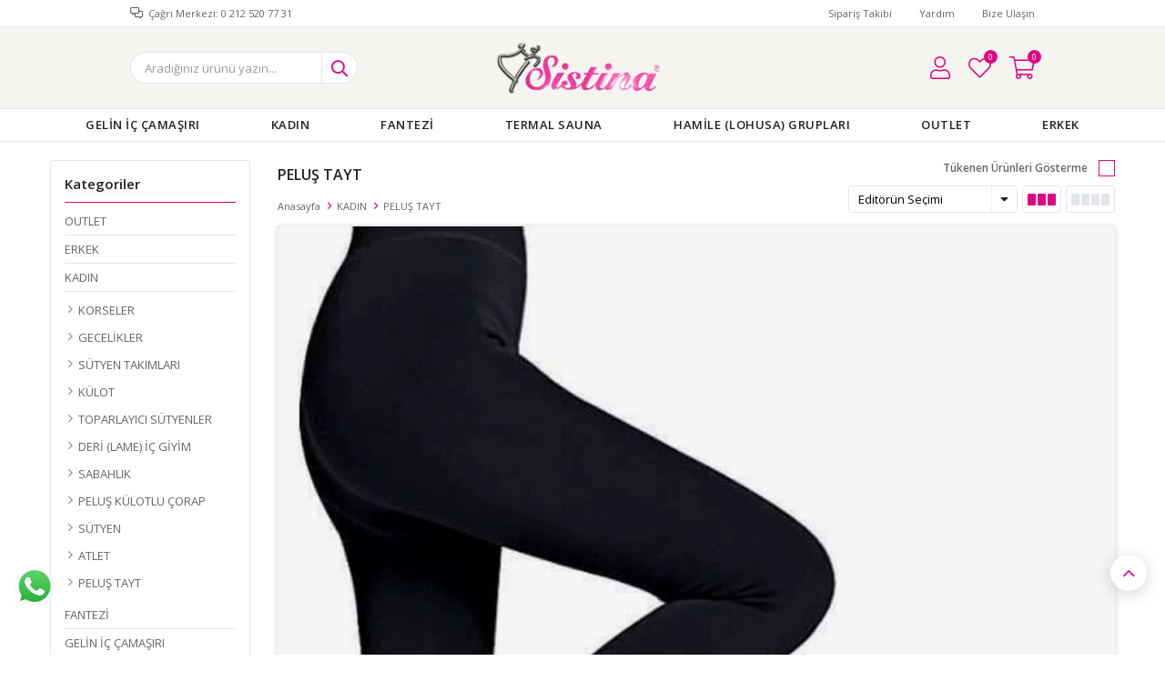

--- FILE ---
content_type: text/html; charset=utf-8
request_url: https://www.sistinaicgiyim.com/pelus-tayt-2/
body_size: 17844
content:
<!DOCTYPE html>
<html lang="tr">
<head>
    <title>Sistina &#x130;&#xE7; Giyim XML Bayili&#x11F;i - Stoksuz Sat&#x131;&#x15F; - Dropshipping Hizmeti - PELU&#x15E; TAYT</title>
    <meta http-equiv="Content-type" content="text/html;charset=UTF-8" />
    <meta name="description" content="Sistina &#x130;&#xE7; Giyim Modelleri Resmi Sat&#x131;&#x15F; Sitesi" />
    <meta name="keywords" content="" />
    <meta name="viewport" content="width=device-width, initial-scale=1, shrink-to-fit=no, user-scalable=no">
    <link rel="shortcut icon" href="/favicon.ico">

    <meta name="robots" content="index, follow">
    
    
    <link href="/bundles/qas7w7bbmgx-txnkku-fuda-1ajaf5cyofzzhm54kae.css" rel="stylesheet" type="text/css" />
<link href="https://fonts.googleapis.com/css?family=Open+Sans:300,400,600,700&display=swap?v=24010101" rel="stylesheet" type="text/css" />

    
    <script src="/lib/jquery/jquery-3.6.0.min.js?v=24010101" type="text/javascript"></script>

    <script>
 {
    var wpURL= window.location.href;
        document.write('<div style="position:fixed;bottom:50px;left:13px;z-index:9999"><a href="https://api.whatsapp.com/send?phone=&text=Sipariş&nbsp;vermek&nbsp;istiyorum.&nbsp;' + wpURL+ '"><img src="https://www.sistinaicgiyim.com/i/l/001/0010405.png" /></a></div>');
}
  </script>
<!-- Global site tag (gtag.js) - Google Analytics -->
<script async src="https://www.googletagmanager.com/gtag/js?id=UA-154990411-2"></script>
<script>
  window.dataLayer = window.dataLayer || [];
  function gtag(){dataLayer.push(arguments);}
  gtag('js', new Date());

  gtag('config', 'UA-154990411-2');
</script>
<meta name="yandex-verification" content="d7c41f6f0f6b4da4" />

    <link rel="canonical" href="https://www.sistinaicgiyim.com/pelus-tayt-2/" />

    

</head>
<body>
    <input name="__RequestVerificationToken" type="hidden" value="CfDJ8EyDBpMeHLdBgDCCptv1p5QHV81ZBQVdeYY9MQoGx4qF41obBAuWbf9Cpv8OnR3jDLVvImGCXsNyoLo9I1yaTG0RU20G-7E2304qgpVbZPABIt5uaud19eDrTpKKM9d3KRAwjQUgnxe9xwLJ9hIAMa8" />
    

<div class="header">
    <div class="header-top">
        <div class="header-top-container">
            <span class="info">Çağrı Merkezi: 0 212 520 77 31</span>
            <div class="header-top-links">
                <a href="/siparis-takibi/">Sipariş Takibi</a>
                <a href="/yardim/">Yardım</a>
                <a href="/bize-ulasin/">Bize Ulaşın</a>
                <div class="languageSelector dropdown-wrapper">
                    <span class="dropdown-toggle">
                        <img alt="T&#xFC;rk&#xE7;e" src="/i/f/tr.png">
                        T&#xFC;rk&#xE7;e
                    </span>
                    <ul class="dropdown-menu">
                        
<div class="language-list">
    <ul>
    </ul>
</div>

                        
<div class="country-selector">
    <span>Teslimat Ülkesi :</span>
        <select id="countryid" name="countryid" onchange="change_country(this.value);"><option selected="selected" value="https://www.sistinaicgiyim.com/ulke-degistir/79/?returnurl=%2Fpelus-tayt-2%2F">T&#xFC;rkiye</option>
</select>
</div>


                    </ul>
                </div>
            </div>
        </div>
    </div>
    <div class="header-main">
        <div class="header-main-container">
            <div class="header-mobile-menu dropdown-wrapper">
                <span class="mobile-menu-open dropdown-toggle"></span>
                <div class="mobile-menu dropdown-menu">
    <div class="mobile-menu-header">
        <span id="headerData" data-menu="main-menu">Tüm Kategoriler</span>
        <span class="dropdown-close"></span>
    </div>
    <ul>
        

<li data-menu="44">

        <span>
            GEL&#x130;N &#x130;&#xC7; &#xC7;AMA&#x15E;IRI
        </span>
        <ul>


<li data-menu="45">

        <a href="/ceyizlik-6-li-set/" title="&#xC7;EY&#x130;ZL&#x130;K 6&#x27; LI SET">
            &#xC7;EY&#x130;ZL&#x130;K 6&#x27; LI SET
        </a>
</li>



<li data-menu="46">

        <span>
            &#xC7;EY&#x130;ZL&#x130;K P&#x130;JAMA TAKIMI
        </span>
        <ul>


<li data-menu="79">

        <a href="/penye-pijama-takimlari/" title="PENYE P&#x130;JAMA TAKIMLARI">
            PENYE P&#x130;JAMA TAKIMLARI
        </a>
</li>



<li data-menu="80">

        <a href="/saten-pijama-takimlari/" title="SATEN P&#x130;JAMA TAKIMLARI">
            SATEN P&#x130;JAMA TAKIMLARI
        </a>
</li>

            <li>
                <a href="/ceyizlik-pijama-takimi/" title="&#xC7;EY&#x130;ZL&#x130;K P&#x130;JAMA TAKIMI">
                    Tümünü İncele
                </a>
            </li>
        </ul>
</li>



<li data-menu="47">

        <a href="/ceyizlik-atlet-takimi/" title="&#xC7;EY&#x130;ZL&#x130;K ATLET TAKIMI">
            &#xC7;EY&#x130;ZL&#x130;K ATLET TAKIMI
        </a>
</li>



<li data-menu="48">

        <a href="/ceyizlik-sabahlik-gecelik-2-li/" title="&#xC7;EY&#x130;ZL&#x130;K SATEN SABAHLIK &amp; GECEL&#x130;K 2&#x27; L&#x130;">
            &#xC7;EY&#x130;ZL&#x130;K SATEN SABAHLIK &amp; GECEL&#x130;K 2&#x27; L&#x130;
        </a>
</li>



<li data-menu="49">

        <a href="/ceyizlik-penye-sabahlik-gecelik-2-li-takim/" title="&#xC7;EY&#x130;ZL&#x130;K PENYE SABAHLIK &amp; GECEL&#x130;K 2&#x27; L&#x130; TAKIM">
            &#xC7;EY&#x130;ZL&#x130;K PENYE SABAHLIK &amp; GECEL&#x130;K 2&#x27; L&#x130; TAKIM
        </a>
</li>



<li data-menu="50">

        <a href="/ceyizlik-kadife-2-li-takim/" title="&#xC7;EY&#x130;ZL&#x130;K KAD&#x130;FE 2&#x27; L&#x130; TAKIM">
            &#xC7;EY&#x130;ZL&#x130;K KAD&#x130;FE 2&#x27; L&#x130; TAKIM
        </a>
</li>



<li data-menu="51">

        <a href="/ceyizlik-kadife-3-lu-takim/" title="&#xC7;EY&#x130;ZL&#x130;K KAD&#x130;FE 3&#x27; L&#xDC; TAKIM">
            &#xC7;EY&#x130;ZL&#x130;K KAD&#x130;FE 3&#x27; L&#xDC; TAKIM
        </a>
</li>



<li data-menu="52">

        <a href="/ceyizlik-dantel-2-li-takim/" title="&#xC7;EY&#x130;ZL&#x130;K DANTEL 2&#x27; L&#x130; TAKIM">
            &#xC7;EY&#x130;ZL&#x130;K DANTEL 2&#x27; L&#x130; TAKIM
        </a>
</li>

            <li>
                <a href="/gelin-ic-camasiri/" title="GEL&#x130;N &#x130;&#xC7; &#xC7;AMA&#x15E;IRI">
                    Tümünü İncele
                </a>
            </li>
        </ul>
</li>



<li data-menu="82">

        <span>
            KADIN
        </span>
        <ul>


<li data-menu="56">

        <a href="/korseler/" title="KORSELER">
            KORSELER
        </a>
</li>



<li data-menu="58">

        <span>
            GECEL&#x130;KLER
        </span>
        <ul>


<li data-menu="59">

        <a href="/saten-gecelik/" title="SATEN GECEL&#x130;K">
            SATEN GECEL&#x130;K
        </a>
</li>



<li data-menu="60">

        <a href="/sifon-gecelik/" title="&#x15E;&#x130;FON GECEL&#x130;K">
            &#x15E;&#x130;FON GECEL&#x130;K
        </a>
</li>



<li data-menu="61">

        <a href="/tul-gecelik/" title="T&#xDC;L GECEL&#x130;K">
            T&#xDC;L GECEL&#x130;K
        </a>
</li>



<li data-menu="62">

        <a href="/dantel-gecelik/" title="DANTEL GECEL&#x130;K">
            DANTEL GECEL&#x130;K
        </a>
</li>

            <li>
                <a href="/gecelikler/" title="GECEL&#x130;KLER">
                    Tümünü İncele
                </a>
            </li>
        </ul>
</li>



<li data-menu="71">

        <a href="/sutyen-takimlari/" title="S&#xDC;TYEN TAKIMLARI">
            S&#xDC;TYEN TAKIMLARI
        </a>
</li>



<li data-menu="73">

        <a href="/kulot-2/" title="K&#xDC;LOTLAR">
            K&#xDC;LOTLAR
        </a>
</li>



<li data-menu="75">

        <a href="/toparlayici-sutyenler/" title="TOPARLAYICI S&#xDC;TYENLER">
            TOPARLAYICI S&#xDC;TYENLER
        </a>
</li>



<li data-menu="77">

        <a href="/deri-lame-ic-giyim/" title="DER&#x130; (LAME) &#x130;&#xC7; G&#x130;Y&#x130;M">
            DER&#x130; (LAME) &#x130;&#xC7; G&#x130;Y&#x130;M
        </a>
</li>



<li data-menu="85">

        <a href="/sabahlik-2/" title="SABAHLIK">
            SABAHLIK
        </a>
</li>



<li data-menu="86">

        <a href="/erket-termal-iclik/" title="S&#xDC;TYEN ">
            S&#xDC;TYEN 
        </a>
</li>



<li data-menu="89">

        <a href="" title="ATLET">
            ATLET
        </a>
</li>

            <li>
                <a href="/kadin/" title="KADIN">
                    Tümünü İncele
                </a>
            </li>
        </ul>
</li>



<li data-menu="83">

        <span>
            FANTEZ&#x130;
        </span>
        <ul>


<li data-menu="53">

        <a href="/jartiyer-takim/" title="JART&#x130;YER TAKIM">
            JART&#x130;YER TAKIM
        </a>
</li>



<li data-menu="54">

        <a href="/fantazi-kostum/" title="FANTEZ&#x130; KOST&#xDC;M">
            FANTEZ&#x130; KOST&#xDC;M
        </a>
</li>



<li data-menu="55">

        <a href="/vucut-coraplari/" title="V&#xDC;CUT &#xC7;ORAPLARI">
            V&#xDC;CUT &#xC7;ORAPLARI
        </a>
</li>



<li data-menu="70">

        <a href="/babydoll-takimlari/" title="BABYDOLL TAKIMLARI">
            BABYDOLL TAKIMLARI
        </a>
</li>



<li data-menu="72">

        <a href="/fantazi-2-li-takimlar/" title="FANTEZ&#x130; 2&#x27; L&#x130; TAKIMLAR">
            FANTEZ&#x130; 2&#x27; L&#x130; TAKIMLAR
        </a>
</li>



<li data-menu="74">

        <a href="/bodysuit/" title="BODYSU&#x130;T">
            BODYSU&#x130;T
        </a>
</li>

            <li>
                <a href="/fantezi/" title="FANTEZ&#x130;">
                    Tümünü İncele
                </a>
            </li>
        </ul>
</li>



<li data-menu="57">

        <a href="/termal-sauna-2/" title="TERMAL SAUNA">
            TERMAL SAUNA
        </a>
</li>



<li data-menu="63">

        <span>
            HAM&#x130;LE (LOHUSA) GRUPLARI
        </span>
        <ul>


<li data-menu="64">

        <a href="/hamile-pijama/" title="HAM&#x130;LE P&#x130;JAMALARI">
            HAM&#x130;LE P&#x130;JAMALARI
        </a>
</li>



<li data-menu="65">

        <a href="/hamile-gecelik/" title="HAM&#x130;LE GECEL&#x130;KLER&#x130;">
            HAM&#x130;LE GECEL&#x130;KLER&#x130;
        </a>
</li>



<li data-menu="66">

        <a href="/hamile-kulot/" title="HAM&#x130;LE K&#xDC;LOTLARI">
            HAM&#x130;LE K&#xDC;LOTLARI
        </a>
</li>



<li data-menu="67">

        <a href="/hamile-tayt/" title="HAM&#x130;LE TAYTLARI">
            HAM&#x130;LE TAYTLARI
        </a>
</li>



<li data-menu="68">

        <a href="/hamile-sutyen/" title="HAM&#x130;LE S&#xDC;TYENLER&#x130;">
            HAM&#x130;LE S&#xDC;TYENLER&#x130;
        </a>
</li>



<li data-menu="69">

        <a href="/hamile-atlet/" title="HAM&#x130;LE ATLETLER&#x130;">
            HAM&#x130;LE ATLETLER&#x130;
        </a>
</li>

            <li>
                <a href="/hamile-lohusa-gruplari/" title="HAM&#x130;LE (LOHUSA) GRUPLARI">
                    Tümünü İncele
                </a>
            </li>
        </ul>
</li>



<li data-menu="84">

        <a href="/outlet/" title="OUTLET">
            OUTLET
        </a>
</li>



<li data-menu="87">

        <span>
            ERKEK
        </span>
        <ul>


<li data-menu="88">

        <a href="" title="ERKEK ATLET&#x130;">
            ERKEK ATLET&#x130;
        </a>
</li>



<li data-menu="90">

        <a href="" title="ERKEK TERMAL &#x130;&#xC7;L&#x130;K">
            ERKEK TERMAL &#x130;&#xC7;L&#x130;K
        </a>
</li>

            <li>
                <a href="" title="ERKEK">
                    Tümünü İncele
                </a>
            </li>
        </ul>
</li>

    </ul>
</div>


            </div>
            <div class="header-logo">
                <a href="/">
    <img title="Sistina &#x130;&#xE7; Giyim" alt="Sistina &#x130;&#xE7; Giyim" src="/logo.png" style="max-width: 500px; max-height: 70px;">
</a>
            </div>
            <div class="header-search">
                
<form method="get" class="small-search-box-form-1376975691" action="/arama/">
    <input class="input"
           onkeyup="SearchKeyup(this, event)"
           onkeydown="SearchKeyDown(this, event)"
           autocomplete="off"
           name="q"
           type="text"
           placeholder="Aradığınız ürünü yazın...">

    <button class="button-search" type="submit"></button>

    <div class="search-results"></div>

        
</form>



            </div>
            <div class="header-links">
                <div class="button-search dropdown-wrapper">
                    <span class="dropdown-toggle">
                    </span>
                    <div class="dropdown-menu">
                        <div class="dropdown-header">
                            <span class="title">Arama</span>
                            <span class="dropdown-close"></span>
                        </div>
                        
<form method="get" class="small-search-box-form-1691783886" action="/arama/">
    <input class="input"
           onkeyup="SearchKeyup(this, event)"
           onkeydown="SearchKeyDown(this, event)"
           autocomplete="off"
           name="q"
           type="text"
           placeholder="Aradığınız ürünü yazın...">

    <button class="button-search" type="submit"></button>

    <div class="search-results"></div>

        
</form>



                    </div>
                </div>
                

                <div class="button-user dropdown-wrapper">
                    <span class="dropdown-toggle">
                        Hesabım
                        <span class="qty-bubble selected-lang">tr</span>
                    </span>
                    <div class="user-nav dropdown-menu">
                        <div class="dropdown-header">
    <span class="title">Hesabım</span>
    <span class="dropdown-close"></span>
</div>
<div class="dropdown-menu-contents">

        <a class="userlink-login" href="/kullanici-giris/">
            Giriş Yap
        </a>
        <a class="userlink-register" href="/kullanici-kayit/">
            Üye Ol
        </a>
        <a class="userlink-wishlist" href="/favorilerim/">
            Favorilerim
        </a>
        <a class="userlink-ordertracking" href="/siparis-takibi/">
            Sipariş Takibi
        </a>
    </div>
                        <div class="nav-bottom">
                            
<div class="language-list">
    <ul>
    </ul>
</div>

                            
<div class="country-selector">
    <span>Teslimat Ülkesi :</span>
        <select id="countryid" name="countryid" onchange="change_country(this.value);"><option selected="selected" value="https://www.sistinaicgiyim.com/ulke-degistir/79/?returnurl=%2Fpelus-tayt-2%2F">T&#xFC;rkiye</option>
</select>
</div>


                        </div>
                    </div>
                </div>
                
<div class="button-wishlist">
    <a href="/favorilerim/">
        Favorilerim
        <span class="qty-bubble qty-wishlist">0</span>
    </a>
</div>

<div class="button-cart dropdown-wrapper">
    <span class="dropdown-toggle">
        Alışveriş Sepetim
        <span class="qty-bubble qty-cart">0</span>
    </span>
    <div class="flyout-cart-wrapper dropdown-menu">
    </div>
</div>

<script>
    $(document).ready(function () {
        $('.button-cart.dropdown-wrapper').click(function () {
            if ($('.flyout-cart-wrapper.dropdown-menu').html().trim().length == 0) {
                $(".flyout-cart-wrapper").html('Lütfen Bekleyin...');
                var postData = {};
                addAntiForgeryToken(postData);
                $.ajax({
                      cache: false,
                      type: "POST",
                      data: postData,
                      url: '/sepet-getir/',
                      success: function (result) { $(".flyout-cart-wrapper").html(result); }
                });
            }
        });
    });
</script>
            </div>

        </div>
    </div>
    <div class="header-menu">
        <div class="header-menu-container">
            
<ul>
    
<li class="three-level ">
    <a href="/gelin-ic-camasiri/" target="_self" style="font-weight: normal; font-style: normal;">
        GEL&#x130;N &#x130;&#xC7; &#xC7;AMA&#x15E;IRI
    </a>

            <div class="sub">

                    <ul style="-moz-column-count: 1; -webkit-column-count: 1; column-count: 1;">

<li class=" ">
    <a href="/ceyizlik-6-li-set/" target="_self" style="font-weight: normal; font-style: normal;">
        &#xC7;EY&#x130;ZL&#x130;K 6&#x27; LI SET
    </a>

</li>


<li class=" ">
    <a href="/ceyizlik-pijama-takimi/" target="_self" style="font-weight: normal; font-style: normal;">
        &#xC7;EY&#x130;ZL&#x130;K P&#x130;JAMA TAKIMI
    </a>

            <ul style="-moz-column-count: 1; -webkit-column-count: 1; column-count: 1;">

<li class=" ">
    <a href="/penye-pijama-takimlari/" target="_self" style="font-weight: normal; font-style: normal;">
        PENYE P&#x130;JAMA TAKIMLARI
    </a>

</li>


<li class=" ">
    <a href="/saten-pijama-takimlari/" target="_self" style="font-weight: normal; font-style: normal;">
        SATEN P&#x130;JAMA TAKIMLARI
    </a>

</li>

            </ul>
</li>


<li class=" ">
    <a href="/ceyizlik-atlet-takimi/" target="_self" style="font-weight: normal; font-style: normal;">
        &#xC7;EY&#x130;ZL&#x130;K ATLET TAKIMI
    </a>

</li>


<li class=" ">
    <a href="/ceyizlik-sabahlik-gecelik-2-li/" target="_self" style="font-weight: normal; font-style: normal;">
        &#xC7;EY&#x130;ZL&#x130;K SATEN SABAHLIK &amp; GECEL&#x130;K 2&#x27; L&#x130;
    </a>

</li>


<li class=" ">
    <a href="/ceyizlik-penye-sabahlik-gecelik-2-li-takim/" target="_self" style="font-weight: normal; font-style: normal;">
        &#xC7;EY&#x130;ZL&#x130;K PENYE SABAHLIK &amp; GECEL&#x130;K 2&#x27; L&#x130; TAKIM
    </a>

</li>


<li class=" ">
    <a href="/ceyizlik-kadife-2-li-takim/" target="_self" style="font-weight: normal; font-style: normal;">
        &#xC7;EY&#x130;ZL&#x130;K KAD&#x130;FE 2&#x27; L&#x130; TAKIM
    </a>

</li>


<li class=" ">
    <a href="/ceyizlik-kadife-3-lu-takim/" target="_self" style="font-weight: normal; font-style: normal;">
        &#xC7;EY&#x130;ZL&#x130;K KAD&#x130;FE 3&#x27; L&#xDC; TAKIM
    </a>

</li>


<li class=" ">
    <a href="/ceyizlik-dantel-2-li-takim/" target="_self" style="font-weight: normal; font-style: normal;">
        &#xC7;EY&#x130;ZL&#x130;K DANTEL 2&#x27; L&#x130; TAKIM
    </a>

</li>

                    </ul>


            </div>
</li>


<li class="three-level full">
    <a href="/kadin/" target="_self" style="font-weight: normal; font-style: normal;">
        KADIN
    </a>

            <div class="sub">

                    <ul style="-moz-column-count: 1; -webkit-column-count: 1; column-count: 1;">

<li class="">
    <a href="/korseler/" target="_self" style="font-weight: normal; font-style: normal;">
        KORSELER
    </a>


</li>


<li class="">
    <a href="/gecelikler/" target="_self" style="font-weight: normal; font-style: normal;">
        GECEL&#x130;KLER
    </a>

            <ul style="-moz-column-count: 1; -webkit-column-count: 1; column-count: 1;">

<li class="">
    <a href="/saten-gecelik/" target="_self" style="font-weight: normal; font-style: normal;">
        SATEN GECEL&#x130;K
    </a>


</li>


<li class="">
    <a href="/sifon-gecelik/" target="_self" style="font-weight: normal; font-style: normal;">
        &#x15E;&#x130;FON GECEL&#x130;K
    </a>


</li>


<li class="">
    <a href="/tul-gecelik/" target="_self" style="font-weight: normal; font-style: normal;">
        T&#xDC;L GECEL&#x130;K
    </a>


</li>


<li class="">
    <a href="/dantel-gecelik/" target="_self" style="font-weight: normal; font-style: normal;">
        DANTEL GECEL&#x130;K
    </a>


</li>

            </ul>

</li>


<li class="">
    <a href="/sutyen-takimlari/" target="_self" style="font-weight: normal; font-style: normal;">
        S&#xDC;TYEN TAKIMLARI
    </a>


</li>


<li class="">
    <a href="/kulot-2/" target="_self" style="font-weight: normal; font-style: normal;">
        K&#xDC;LOTLAR
    </a>


</li>


<li class="">
    <a href="/toparlayici-sutyenler/" target="_self" style="font-weight: normal; font-style: normal;">
        TOPARLAYICI S&#xDC;TYENLER
    </a>


</li>


<li class="">
    <a href="/deri-lame-ic-giyim/" target="_self" style="font-weight: normal; font-style: normal;">
        DER&#x130; (LAME) &#x130;&#xC7; G&#x130;Y&#x130;M
    </a>


</li>


<li class="">
    <a href="/sabahlik-2/" target="_self" style="font-weight: normal; font-style: normal;">
        SABAHLIK
    </a>


</li>


<li class="">
    <a href="/erket-termal-iclik/" target="_self" style="font-weight: normal; font-style: normal;">
        S&#xDC;TYEN 
    </a>


</li>


<li class="">
    <a href="" target="_self" style="font-weight: normal; font-style: normal;">
        ATLET
    </a>


</li>

                    </ul>


            </div>

</li>


<li class="two-level ">
    <a href="/fantezi/" target="_self" style="font-weight: normal; font-style: normal;">
        FANTEZ&#x130;
    </a>

            <div class="sub">

                    <ul style="-moz-column-count: 1; -webkit-column-count: 1; column-count: 1;">

<li class=" ">
    <a href="/jartiyer-takim/" target="_self" style="font-weight: normal; font-style: normal;">
        JART&#x130;YER TAKIM
    </a>

</li>


<li class=" ">
    <a href="/fantazi-kostum/" target="_self" style="font-weight: normal; font-style: normal;">
        FANTEZ&#x130; KOST&#xDC;M
    </a>

</li>


<li class=" ">
    <a href="/vucut-coraplari/" target="_self" style="font-weight: normal; font-style: normal;">
        V&#xDC;CUT &#xC7;ORAPLARI
    </a>

</li>


<li class=" ">
    <a href="/babydoll-takimlari/" target="_self" style="font-weight: normal; font-style: normal;">
        BABYDOLL TAKIMLARI
    </a>

</li>


<li class=" ">
    <a href="/fantazi-2-li-takimlar/" target="_self" style="font-weight: normal; font-style: normal;">
        FANTEZ&#x130; 2&#x27; L&#x130; TAKIMLAR
    </a>

</li>


<li class=" ">
    <a href="/bodysuit/" target="_self" style="font-weight: normal; font-style: normal;">
        BODYSU&#x130;T
    </a>

</li>

                    </ul>


            </div>
</li>


<li class="one-level  ">
    <a href="/termal-sauna-2/" target="_self" style="font-weight: normal; font-style: normal;">
        TERMAL SAUNA
    </a>
</li>


<li class="two-level ">
    <a href="/hamile-lohusa-gruplari/" target="_self" style="font-weight: normal; font-style: normal;">
        HAM&#x130;LE (LOHUSA) GRUPLARI
    </a>

            <div class="sub">

                    <ul style="-moz-column-count: 1; -webkit-column-count: 1; column-count: 1;">

<li class=" ">
    <a href="/hamile-pijama/" target="_self" style="font-weight: normal; font-style: normal;">
        HAM&#x130;LE P&#x130;JAMALARI
    </a>

</li>


<li class=" ">
    <a href="/hamile-gecelik/" target="_self" style="font-weight: normal; font-style: normal;">
        HAM&#x130;LE GECEL&#x130;KLER&#x130;
    </a>

</li>


<li class=" ">
    <a href="/hamile-kulot/" target="_self" style="font-weight: normal; font-style: normal;">
        HAM&#x130;LE K&#xDC;LOTLARI
    </a>

</li>


<li class=" ">
    <a href="/hamile-tayt/" target="_self" style="font-weight: normal; font-style: normal;">
        HAM&#x130;LE TAYTLARI
    </a>

</li>


<li class=" ">
    <a href="/hamile-sutyen/" target="_self" style="font-weight: normal; font-style: normal;">
        HAM&#x130;LE S&#xDC;TYENLER&#x130;
    </a>

</li>


<li class=" ">
    <a href="/hamile-atlet/" target="_self" style="font-weight: normal; font-style: normal;">
        HAM&#x130;LE ATLETLER&#x130;
    </a>

</li>

                    </ul>


            </div>
</li>


<li class="one-level  ">
    <a href="/outlet/" target="_self" style="font-weight: normal; font-style: normal;">
        OUTLET
    </a>
</li>


<li class="one-level  has-sub">
    <a href="" target="_self" style="font-weight: normal; font-style: normal;">
        ERKEK
    </a>
            <ul>

<li class="one-level  ">
    <a href="" target="_self" style="font-weight: normal; font-style: normal;">
        ERKEK ATLET&#x130;
    </a>
</li>


<li class="one-level  ">
    <a href="" target="_self" style="font-weight: normal; font-style: normal;">
        ERKEK TERMAL &#x130;&#xC7;L&#x130;K
    </a>
</li>

            </ul>
</li>

</ul>



        </div>
    </div>
</div>




<div class="page catalog-page sidebar-page">
    <div class="autohide-menu">
        <div class="category-filter">
            <span>
                Filtrele
            </span>
        </div>
        <div class="category-sort">
            
<div class="product-sorting">
    <select id="products-orderby" name="products-orderby" onchange="setLocation(this.value);"><option selected="selected" value="https://www.sistinaicgiyim.com/pelus-tayt-2/?o=0">Edit&#xF6;r&#xFC;n Se&#xE7;imi</option>
<option value="https://www.sistinaicgiyim.com/pelus-tayt-2/?o=5">&#xDC;r&#xFC;n Ad&#x131; A &gt; Z</option>
<option value="https://www.sistinaicgiyim.com/pelus-tayt-2/?o=6">&#xDC;r&#xFC;n Ad&#x131; Z &gt; A</option>
<option value="https://www.sistinaicgiyim.com/pelus-tayt-2/?o=10">Ucuzdan &gt; Pahal&#x131;ya</option>
<option value="https://www.sistinaicgiyim.com/pelus-tayt-2/?o=11">Pahal&#x131;dan &gt; Ucuza</option>
<option value="https://www.sistinaicgiyim.com/pelus-tayt-2/?o=15">Eklenme Tarihine G&#xF6;re</option>
<option value="https://www.sistinaicgiyim.com/pelus-tayt-2/?o=20">En &#xC7;ok Be&#x11F;enilenler</option>
<option value="https://www.sistinaicgiyim.com/pelus-tayt-2/?o=25">En &#xC7;ok Satanlar</option>
<option value="https://www.sistinaicgiyim.com/pelus-tayt-2/?o=30">Stoklu &#xDC;r&#xFC;nler</option>
</select>
</div>
        </div>
    </div>
    <div class="page-container">
        <div class="sidebar sidebar-fixed">
            <div class="sidebar__inner">
                <div class="sidebar-header">
                    <span>Filtrele</span>
                    <span class="sidebar-close"></span>
                </div>
                <div class="sidebar-content">
                        <div class="filter-box categoryNav">
        <div class="title">Kategoriler</div>
        <ul>

<li class="inactive">
    <a href="/outlet/">
        OUTLET
</a>
</li>

<li class="inactive">
    <a href="/erkek/">
        ERKEK
</a>
</li>

<li class="active">
    <a href="/kadin/">
        KADIN
</a>
            <ul class="sublist">

<li class="inactive">
    <a href="/korseler/">
        KORSELER
</a>
</li>

<li class="inactive">
    <a href="/gecelikler/">
        GECEL&#x130;KLER
</a>
</li>

<li class="inactive">
    <a href="/sutyen-takimlari/">
        S&#xDC;TYEN TAKIMLARI
</a>
</li>

<li class="inactive">
    <a href="/kulot-2/">
        K&#xDC;LOT
</a>
</li>

<li class="inactive">
    <a href="/toparlayici-sutyenler/">
        TOPARLAYICI S&#xDC;TYENLER
</a>
</li>

<li class="inactive">
    <a href="/deri-lame-ic-giyim/">
        DER&#x130; (LAME) &#x130;&#xC7; G&#x130;Y&#x130;M
</a>
</li>

<li class="inactive">
    <a href="/sabahlik-2/">
        SABAHLIK
</a>
</li>

<li class="inactive">
    <a href="/pelus-kulotlu-corap/">
        PELU&#x15E; K&#xDC;LOTLU &#xC7;ORAP
</a>
</li>

<li class="inactive">
    <a href="/sutyen-2/">
        S&#xDC;TYEN
</a>
</li>

<li class="inactive">
    <a href="/atlet/">
        ATLET
</a>
</li>

<li class="active last">
    <a href="/pelus-tayt-2/">
        PELU&#x15E; TAYT
</a>
</li>
            </ul>
</li>

<li class="inactive">
    <a href="/fantezi/">
        FANTEZ&#x130;
</a>
</li>

<li class="inactive">
    <a href="/gelin-ic-camasiri/">
        GEL&#x130;N &#x130;&#xC7; &#xC7;AMA&#x15E;IRI
</a>
</li>

<li class="inactive">
    <a href="/termal-sauna-2/">
        TERMAL SAUNA
</a>
</li>

<li class="inactive">
    <a href="/hamile-lohusa-gruplari/">
        HAM&#x130;LE (LOHUSA) GRUPLARI
</a>
</li>
        </ul>
    </div>

    
            <div class="filter-box notfiltered-items">
                <div class="title">
                    <span>Beden</span>
                </div>
                <ul>
                    <li class="filter-item" data-filter-id="30" onclick="CatalogFilter.setFilter(this);return false;">
                        <label style="background-color:;"></label>
                        <span>S/M</span>
                    </li>
                    <li class="filter-item" data-filter-id="31" onclick="CatalogFilter.setFilter(this);return false;">
                        <label style="background-color:;"></label>
                        <span>L/XL</span>
                    </li>
                    <li class="filter-item" data-filter-id="92" onclick="CatalogFilter.setFilter(this);return false;">
                        <label style="background-color:;"></label>
                        <span>XXL</span>
                    </li>
                    <li class="filter-item" data-filter-id="41" onclick="CatalogFilter.setFilter(this);return false;">
                        <label style="background-color:;"></label>
                        <span>3XL</span>
                    </li>
                </ul>
            </div>
            <div class="filter-box notfiltered-items">
                <div class="title">
                    <span>Marka</span>
                </div>
                <ul>
                    <li class="filter-item" data-filter-id="94" onclick="CatalogFilter.setFilter(this);return false;">
                        <label style="background-color:;"></label>
                        <span>Sistina</span>
                    </li>
                </ul>
            </div>
            <div class="filter-box notfiltered-items">
                <div class="title">
                    <span>Renk</span>
                </div>
                <ul>
                    <li class="filter-item" data-filter-id="1" onclick="CatalogFilter.setFilter(this);return false;">
                        <label style="background-color:;"></label>
                        <span>Siyah</span>
                    </li>
                    <li class="filter-item" data-filter-id="3" onclick="CatalogFilter.setFilter(this);return false;">
                        <label style="background-color:;"></label>
                        <span>Ten</span>
                    </li>
                </ul>
            </div>
                    
    <div class="filter-box price-filter">
        <div class="title">
            Fiyat Aralığı
        </div>
        <div id="price-range-filter"></div>
        <div class="price-range-value">
            <span id="slider-value-lower"></span>
            <span class="price-range-value-seperator">-</span>
            <span id="slider-value-upper"></span>
        </div>

        
    </div>
                    
<div class="hide-out-of-stock">
    <a href="https://www.sistinaicgiyim.com/pelus-tayt-2/?h=true" class="inactive" rel="nofollow">Tükenen Ürünleri Gösterme</a>
</div>

                </div>
                    <div class="sidebar-footer">
                        <button type="button" onclick="CatalogFilter.applyFilter();return false;">Filtrele</button>
                    </div>
            </div>
        </div>
        <div class="product-grid">
            <div class="catalog-header">
                <div class="category-info">
                    <h1 class="title">PELU&#x15E; TAYT</h1>
                    <div class="breadcrumb">
                        <ul>
                            <li>
                                <a href="/" title="Anasayfa">Anasayfa</a>
                                <span class="delimiter">></span>
                            </li>
                                <li>
                                        <a href="/kadin/" title="KADIN">KADIN</a>
                                        <span class="delimiter">></span>
                                </li>
                                <li>
                                        <span class="current-item">PELU&#x15E; TAYT</span>
                                </li>
                        </ul>
                    </div>
                </div>
                <div class="category-options">

<div class="hide-out-of-stock">
    <a href="https://www.sistinaicgiyim.com/pelus-tayt-2/?h=true" class="inactive" rel="nofollow">Tükenen Ürünleri Gösterme</a>
</div>

                        <div class="options-bottom">
                            
<div class="product-sorting">
    <select id="products-orderby" name="products-orderby" onchange="setLocation(this.value);"><option selected="selected" value="https://www.sistinaicgiyim.com/pelus-tayt-2/?o=0">Edit&#xF6;r&#xFC;n Se&#xE7;imi</option>
<option value="https://www.sistinaicgiyim.com/pelus-tayt-2/?o=5">&#xDC;r&#xFC;n Ad&#x131; A &gt; Z</option>
<option value="https://www.sistinaicgiyim.com/pelus-tayt-2/?o=6">&#xDC;r&#xFC;n Ad&#x131; Z &gt; A</option>
<option value="https://www.sistinaicgiyim.com/pelus-tayt-2/?o=10">Ucuzdan &gt; Pahal&#x131;ya</option>
<option value="https://www.sistinaicgiyim.com/pelus-tayt-2/?o=11">Pahal&#x131;dan &gt; Ucuza</option>
<option value="https://www.sistinaicgiyim.com/pelus-tayt-2/?o=15">Eklenme Tarihine G&#xF6;re</option>
<option value="https://www.sistinaicgiyim.com/pelus-tayt-2/?o=20">En &#xC7;ok Be&#x11F;enilenler</option>
<option value="https://www.sistinaicgiyim.com/pelus-tayt-2/?o=25">En &#xC7;ok Satanlar</option>
<option value="https://www.sistinaicgiyim.com/pelus-tayt-2/?o=30">Stoklu &#xDC;r&#xFC;nler</option>
</select>
</div>
                            
    <div class="viewmode">
        <div class="selector selected" onclick="location.href='https://www.sistinaicgiyim.com/pelus-tayt-2/?v=t'">
            <div></div>
            <div></div>
            <div></div>
        </div>

        <div class="selector " onclick="location.href='https://www.sistinaicgiyim.com/pelus-tayt-2/?v=f'">
            <div></div>
            <div></div>
            <div></div>
            <div></div>
        </div>
    </div>

                        </div>
                </div>
            </div>
                                <div class="catalog-picture">
                        <img alt="PELU&#x15E; TAYT" data-src="https://www.sistinaicgiyim.com/i/l/001/0012265_pelus-tayt.jpeg" src="[data-uri]" />
                    </div>
                <div class="item-grid grid-3">
                        <div class="product-item">
                            <div class="product" data-productid="9538">
    <form method="post" id="product-catalog-form-9538">
        <div class="image">
            <a href="/kadin-siyah-termal-tayt-ici-sardonlu/" title="Kad&#x131;n Siyah Termal Tayt &#x130;&#xE7;i &#x15E;ardonlu">
                <figure class="product-image-wrapper">
                    <img class="product-image" alt="Kad&#x131;n Siyah Termal Tayt &#x130;&#xE7;i &#x15E;ardonlu" src="/lazy-logo.png" data-src="https://www.sistinaicgiyim.com/i/m/001/0013604_kadin-siyah-termal-tayt-ici-sardonlu.jpeg" title="Kad&#x131;n Siyah Termal Tayt &#x130;&#xE7;i &#x15E;ardonlu" />
                    

    


                </figure>
                

                

            </a>
            <div class="buttons">
                    <button type="button" class="add-to-wishlist" onclick="AjaxCart.addproducttowishlist('/favorilere-ekle/9538/', this);return false;"></button>
                                            </div>
        </div>
        

        <div class="product-info">
            

            <h2 class="name">
                <a href="/kadin-siyah-termal-tayt-ici-sardonlu/">Kad&#x131;n Siyah Termal Tayt &#x130;&#xE7;i &#x15E;ardonlu</a>
            </h2>
            <div class="prices">
                <span class="price"></span>
                            </div>
            

        </div>
    <input name="__RequestVerificationToken" type="hidden" value="CfDJ8EyDBpMeHLdBgDCCptv1p5QHV81ZBQVdeYY9MQoGx4qF41obBAuWbf9Cpv8OnR3jDLVvImGCXsNyoLo9I1yaTG0RU20G-7E2304qgpVbZPABIt5uaud19eDrTpKKM9d3KRAwjQUgnxe9xwLJ9hIAMa8" /></form>
</div>
                        </div>
                        <div class="product-item">
                            <div class="product out-of-stock" data-productid="9482">
    <form method="post" id="product-catalog-form-9482">
        <div class="image">
            <a href="/siyah-pelus-tayt-pt580-1-2/" title="S&#x130;YAH PELU&#x15E; TAYT PT580-1">
                <figure class="product-image-wrapper">
                    <img class="product-image" alt="S&#x130;YAH PELU&#x15E; TAYT PT580-1" src="/lazy-logo.png" data-src="https://www.sistinaicgiyim.com/i/m/001/0013250_siyah-pelus-tayt-pt580-1.jpeg" title="S&#x130;YAH PELU&#x15E; TAYT PT580-1" />
                    

    


                </figure>
                

                

                    <div class="out-of-stock-in"><span>Tükendi</span></div>
            </a>
            <div class="buttons">
                    <button type="button" class="add-to-wishlist" onclick="AjaxCart.addproducttowishlist('/favorilere-ekle/9482/', this);return false;"></button>
                                            </div>
        </div>
        

        <div class="product-info">
            

            <h2 class="name">
                <a href="/siyah-pelus-tayt-pt580-1-2/">S&#x130;YAH PELU&#x15E; TAYT PT580-1</a>
            </h2>
            <div class="prices">
                <span class="price"></span>
                            </div>
            

        </div>
    <input name="__RequestVerificationToken" type="hidden" value="CfDJ8EyDBpMeHLdBgDCCptv1p5QHV81ZBQVdeYY9MQoGx4qF41obBAuWbf9Cpv8OnR3jDLVvImGCXsNyoLo9I1yaTG0RU20G-7E2304qgpVbZPABIt5uaud19eDrTpKKM9d3KRAwjQUgnxe9xwLJ9hIAMa8" /></form>
</div>
                        </div>
                        <div class="product-item">
                            <div class="product out-of-stock" data-productid="9481">
    <form method="post" id="product-catalog-form-9481">
        <div class="image">
            <a href="/ten-pelus-tayt-pt580-2-2/" title="TEN PELUS TAYT PT580-2">
                <figure class="product-image-wrapper">
                    <img class="product-image" alt="TEN PELUS TAYT PT580-2" src="/lazy-logo.png" data-src="https://www.sistinaicgiyim.com/i/m/001/0013246_ten-pelus-tayt-pt580-2.jpeg" title="TEN PELUS TAYT PT580-2" />
                    

    


                </figure>
                

                

                    <div class="out-of-stock-in"><span>Tükendi</span></div>
            </a>
            <div class="buttons">
                    <button type="button" class="add-to-wishlist" onclick="AjaxCart.addproducttowishlist('/favorilere-ekle/9481/', this);return false;"></button>
                                            </div>
        </div>
        

        <div class="product-info">
            

            <h2 class="name">
                <a href="/ten-pelus-tayt-pt580-2-2/">TEN PELUS TAYT PT580-2</a>
            </h2>
            <div class="prices">
                <span class="price"></span>
                            </div>
            

        </div>
    <input name="__RequestVerificationToken" type="hidden" value="CfDJ8EyDBpMeHLdBgDCCptv1p5QHV81ZBQVdeYY9MQoGx4qF41obBAuWbf9Cpv8OnR3jDLVvImGCXsNyoLo9I1yaTG0RU20G-7E2304qgpVbZPABIt5uaud19eDrTpKKM9d3KRAwjQUgnxe9xwLJ9hIAMa8" /></form>
</div>
                        </div>
                </div>
                                </div>
    </div>
</div>




<div class="footer">
    <div class="footer-container">
        <div class="footer-top">
            <div class="footer-block">
                <h5>Kurumsal</h5>
                <ul>
                                                                                                    <li>
                        <a href="/bize-ulasin/">Bize Ulaşın</a>
                    </li>
                </ul>
                <div class="social">
        <a href="http://www.facebook.com/" rel="nofollow" target="_blank" class="facebook">
        </a>
            <a href="https://instagram.com/" rel="nofollow" target="_blank" class="instagram">
        </a>
            <a href="https://twitter.com/" rel="nofollow" target="_blank" class="twitter">
        </a>
            <a href="https://www.youtube.com/" rel="nofollow" target="_blank" class="youtube">
        </a>
            <a href="https://tr.pinterest.com/" rel="nofollow" target="_blank" class="pinterest">
        </a>
</div>

            </div>
            <div class="footer-block">
                <h5>Hesabım</h5>
                <ul>
                    <li>
                        <a href="/hesabim/bilgilerim/">Hesabım</a>
                    </li>
                    <li>
                        <a href="/hesabim/siparislerim/">Siparişlerim</a>
                    </li>
                    <li>
                        <a href="/hesabim/adreslerim/">Adres Bilgilerim</a>
                    </li>
                    <li>
                        <a href="/alisveris-sepetim/">Alışveriş Sepetim</a>
                    </li>
                    <li>
                        <a href="/favorilerim/">Favorilerim</a>
                    </li>
                                                                                                </ul>
            </div>
            <div class="footer-block">
                <h5>Sözleşmeler</h5>
                <ul>
                        <li>
                            <a href="/gizlilik-ve-guvenlik-sozlesmesi/">Gizlilik ve G&#xFC;venlik S&#xF6;zle&#x15F;mesi</a>
                        </li>
                        <li>
                            <a href="/guvenlik-sozlesmesi/">G&#xFC;venlik S&#xF6;zle&#x15F;mesi</a>
                        </li>
                        <li>
                            <a href="/kullanici-sozlesmesi/">Kullan&#x131;c&#x131; S&#xF6;zle&#x15F;mesi</a>
                        </li>
                        <li>
                            <a href="/teslimat-ve-iade-bilgileri/">Teslimat ve &#x130;ade Bilgileri</a>
                        </li>
                                                                            </ul>
            </div>
            <div class="footer-block">
                <h5>Yardım</h5>
                <ul>
                        <li>
                            <a href="/sss/">SSS</a>
                        </li>
                        <li>
                            <a href="/hakkimizda/">Hakk&#x131;m&#x131;zda</a>
                        </li>
                                                                            </ul>
            </div>
            <div class="footer-block wide">
                <div class="newsletter">
    <div class="newsletter-title">
        <h5>Bizden Haberler</h5>
        <p>Kampanya ve Fırsatlarımızdan İlk Siz Haberdar Olun!</p>
    </div>
    <div class="newsletter-subscribe">
        <div class="newsletter-email">
            <input id="newsletter-email" class="newsletter-text" placeholder="E-posta adresiniz" type="email" name="NewsletterEmail" value="" />
            <button type="button" id="newsletter-subscribe-button" class="newsletter-button"></button>
        </div>
        <div class="newsletter-validation">
            <span class="field-validation-valid" data-valmsg-for="NewsletterEmail" data-valmsg-replace="true"></span>
        </div>
    </div>

    
</div>


                <div class="contact">
                        <div class="contact-block">
                            <div>
                                <h4 class="title icon-headset">Müşteri Hizmetleri:</h4>
                                <a href="tel:0212-520-7731" title="0212-520-7731">0212-520-7731</a>
                            </div>
                        </div>
                                            <div class="contact-block">
                            <div>
                                <h4 class="title icon-mail">Geri Bildirim:</h4>
                                <a href="mailto:bilgi@sistinaicgiyim.com" title="bilgi@sistinaicgiyim.com">bilgi@sistinaicgiyim.com</a>
                            </div>
                        </div>
                                            <div class="contact-block wide">
                            <div>
                                <h4 class="title icon-map">Mağaza Adresi:</h4>
                                <span>Sururi Mahallesi Rast&#x131;k&#xE7;&#x131; Sokak Nurhan No:4/C FAT&#x130;H-&#x130;STANBUL</span>
                            </div>
                        </div>
                </div>
            </div>
        </div>
        <div class="footer-bottom">
            <img src="/Themes/Default/Content/img/footer-payment.png" alt="Sistina &#x130;&#xE7; Giyim" />
            <span>&copy 2026 Sistina İç Giyim - Tüm Hakları Saklıdır.</span>
        </div>
        <iframe width="1" scrolling="no" height="1" frameborder="0" src="https://analytics.faprika.net/?q=Sistina &#x130;&#xE7; Giyim" seamless="seamless"></iframe>
    </div>

    <span class="go-to-top"></span>
</div>


<div class="copyright">
    <div class="copyright-container">
        <span>
            <a href="https://www.faprika.com" class="brand" target="_blank">
                <svg id="logo" xmlns="http://www.w3.org/2000/svg" width="70" viewBox="0 0 150 38.631">
                    <path d="M0,0H150V38.631H0Z" fill="none"></path>
                    <path d="M378.6,14.187A18.263,18.263,0,1,1,360.336,32.45,18.269,18.269,0,0,1,378.6,14.187Z" transform="translate(-321.729 -12.667)" fill="#fff"></path>
                    <path d="M163,5.972a3.63,3.63,0,0,1-3.7,3.7,3.714,3.714,0,0,1-3.8-3.7,3.7,3.7,0,0,1,3.8-3.6A3.607,3.607,0,0,1,163,5.972Zm-6.5,0a2.7,2.7,0,1,0,5.4,0,2.653,2.653,0,0,0-2.7-2.8A2.712,2.712,0,0,0,156.5,5.972Zm2.2,1.8h-.9v-3.5c.3,0,.8-.1,1.4-.1a1.876,1.876,0,0,1,1.3.3,1.039,1.039,0,0,1,.4.8c0,.4-.3.7-.8.8.4.1.6.4.7.9a1.578,1.578,0,0,0,.3.8H160a2.2,2.2,0,0,1-.3-.8c-.1-.4-.3-.5-.6-.5h-.4v1.3Zm0-2h.4c.4,0,.7-.2.7-.5s-.2-.5-.7-.5h-.4ZM19.4,32.472v-17.6H16.8v-2.5h2.5v-1.2c0-2.2.3-4.4,1.8-6.1a5.45,5.45,0,0,1,4-1.7,5.511,5.511,0,0,1,2.5.5l-.5,2.5a3.689,3.689,0,0,0-1.7-.3c-2.3,0-2.8,2.5-2.8,5.1v1.2h3.7v2.5H22.6v17.7H19.4Zm75-14.9c0-1.7-.1-3.7-.2-5.2h2.9l.2,3.2h.1c.7-1.9,2.4-3.5,4.2-3.5h.7v3.3h-.7c-2,0-3.5,1.9-3.9,4.2a10.276,10.276,0,0,0-.1,1.8v11.1H94.4Zm19.4-10.4a1.916,1.916,0,0,1-2,2.1,1.88,1.88,0,0,1-1.8-2.1,1.909,1.909,0,1,1,3.8,0Zm-3.4,25.3v-20.1h3.2v20.1Zm16.1-10.7c.5-.8.8-1.6,1.2-2.2l4-7.1h3.4l-5.3,8.5,5.8,11.6H132l-4.4-9.5-1.1,1.9v7.6h-3.2V3.772h3.2v18Zm-79.4,10.7h3.1l-2.4-7.2h.9v-2.3H47l-4.6-13.4H38.8l-4.5,13.4H32.7v2.3h.8l-2.4,7.2h3l2.4-7.2h8.1Zm-7.7-16c.4-1.4.8-2.8,1.1-4.1h.1q.45,1.95,1.2,4.2l2.2,6.6H37.1Zm117.2,16h3.1l-2.4-7.2h.9v-2.3h-1.6L152,9.572h-3.6l-4.5,13.4h-1.6v2.3h.8l-2.4,7.2h3l2.4-7.2h8.1Zm-7.7-16c.4-1.4.8-2.8,1.2-4.1h.1q.45,1.95,1.2,4.2l2.2,6.6h-6.9l2.2-6.7Z" transform="translate(-15 -2.114)"></path>
                    <path d="M376.9,10.807a18.522,18.522,0,0,0-18.5,18.5,18.276,18.276,0,0,0,9.1,15.9v-19.4c0-2.6-.1-4.7-.2-6.6h3.3l.2,3.4h.1a7.828,7.828,0,0,1,7.1-3.9c4.9,0,8.5,4.1,8.5,10.2,0,7.2-4.4,10.8-9.1,10.8a7.033,7.033,0,0,1-6.2-3.2H371v10.2a18.711,18.711,0,0,0,5.9,1,18.45,18.45,0,1,0,0-36.9Z" transform="translate(-320 -9.649)" fill="#4b71fc"></path>
                    <path d="M482.533,127.84c3.9,0,6.1-3.2,6.1-7.8,0-4-2.1-7.5-6-7.5a5.813,5.813,0,0,0-5.5,4.5,7.723,7.723,0,0,0-.2,1.5v3.4a7.722,7.722,0,0,0,.2,1.5A5.3,5.3,0,0,0,482.533,127.84Z" transform="translate(-425.833 -100.482)" fill="#4b71fc"></path>
                </svg>
            </a><span> | </span>Profesyonel <a href="https://www.faprika.com" title="e-ticaret" target="_blank">e-ticaret</a> sistemleri ile hazırlanmıştır.
        </span>
    </div>
</div>





    <link href="/bundles/j_yziboyhwaayaooc5fduzb_hwl8oug3tfqt0bslkii.css" rel="stylesheet" type="text/css" />

    <script src="/lib/jquery-validate/jquery.validate-v1.17.0/jquery.validate.min.js?v=24010101" type="text/javascript"></script>
<script src="/lib/jquery-validate/jquery.validate.unobtrusive-v3.2.10/jquery.validate.unobtrusive.min.js?v=24010101" type="text/javascript"></script>
<script src="/lib/jquery-migrate/jquery-migrate-3.0.1.min.js?v=24010101" type="text/javascript"></script>
<script src="/lib/css-browser-selector-master/css_browser_selector.min.js?v=24010101" type="text/javascript"></script>
<script src="/lib/js.cookie/js.cookie.min.js?v=24010101" type="text/javascript"></script>
<script src="/Themes/Default/Content/js/main.min.js?v=24010101" type="text/javascript"></script>
<script src="/lib/responsive-toolkit/responsive-toolkit.min.js?v=24010101" type="text/javascript"></script>
<script src="/js/public.common.min.js?v=24010101" type="text/javascript"></script>
<script src="/js/public.ajaxcart.min.js?v=24010101" type="text/javascript"></script>
<script src="/js/public.dropdownmenu.min.js?v=24010101" type="text/javascript"></script>
<script src="/lib/jquery-modal/jquery-modal.min.js?v=24010101" type="text/javascript"></script>
<script src="/lib/toastr/2.1.4/toastr.min.js?v=24010101" type="text/javascript"></script>
<script src="/lib/jquery-scrolltop/jquery.scrolltop.min.js?v=24010101" type="text/javascript"></script>
<script src="/lib/jquery-lazy/jquery.lazy.min.js?v=24010101" type="text/javascript"></script>
<script src="/lib/swiper/4.4.5/js/swiper.min.js?v=24010101" type="text/javascript"></script>
<script src="/Themes/Default/Content/js/product-box.min.js?v=24010101" type="text/javascript"></script>
<script src="/lib/noUiSlider/12.1.0/js/wNumb.min.js?v=24010101" type="text/javascript"></script>
<script src="/lib/noUiSlider/12.1.0/js/nouislider.min.js?v=24010101" type="text/javascript"></script>
<script src="/js/public.catalogfilter.min.js?v=24010101" type="text/javascript"></script>
<script src="/lib/sticky-sidebar/sticky-sidebar.min.js?v=24010101" type="text/javascript"></script>

    <script>
    AjaxCart.init('.header-links .qty-cart', '.header-links .qty-wishlist', '.flyout-cart');
</script>
<script>
        function newsletter_subscribe() {
            var postData = {
                email: $("#newsletter-email").val()
            };
            addAntiForgeryToken(postData);
            $.ajax({
                cache: false,
                type: "POST",
                url: "/bulten-kayit/",
                data: postData,
                success: function (data) {
                    if (data.success == true) {
                        $('#newsletter-email').val('');
                        displayNotification(data.result, 'success');
                    } else {
                        displayNotification(data.result, 'error');
                    }
                },
                error: function(xhr, ajaxOptions, thrownError) {
                    subscribeProgress.hide();
                }
            });
        }

        $(document).ready(function () {
            $('#newsletter-subscribe-button').on('click', function () {
                newsletter_subscribe();
            });
            $('#newsletter-email').on('keydown', function (event) {
                if (event.keyCode == 13) {
                    $("#newsletter-subscribe-button").click();
                    return false;
                }
            });
        });
    </script>
<script>
    function change_country(value) {
        if (confirm('Ülkelere göre fiyatlar, kampanyalar değişebilir. Lütfen doğru teslimat ülkesi seçtiğinizden emin olun.')) {
            setLocation(value);
        }
    }
</script>
<script>
            $(document).ready(function () {
                $(".small-search-box-form-1691783886").on("submit", function (e) {
                    var $input = $(this).find(".input");
                    if ($input.val() == "") {
                        $input.trigger('focus');
                        e.preventDefault();
                    }
                });
            });

            var timer;
            function SearchKeyup(el, e) {
                //enter keyup
                if (e.which == 13) {
                    e.preventDefault();
                    return false;
                }
                timer = setTimeout(function () {
                    var $input = $(el);
                    var $button = $input.siblings(".button-search");
                    var $result = $input.siblings(".search-results");
                    var term = $input.val();

                    if ($.trim(term).length > 1) {
                        $button.addClass('ajax-loading');
                        $.get('/hizli-arama/', { term: term }, function (data) {
                            $button.removeClass('ajax-loading');
                            $result.html(data).show();
                        });
                    }
                    else {
                        $result.empty().hide();
                    }
                }, 500);
            }

            function SearchKeyDown(el, event) {
                clearTimeout(timer);
            }
        </script>
<script>
            $(document).ready(function () {
                $(".small-search-box-form-1376975691").on("submit", function (e) {
                    var $input = $(this).find(".input");
                    if ($input.val() == "") {
                        $input.trigger('focus');
                        e.preventDefault();
                    }
                });
            });

            var timer;
            function SearchKeyup(el, e) {
                //enter keyup
                if (e.which == 13) {
                    e.preventDefault();
                    return false;
                }
                timer = setTimeout(function () {
                    var $input = $(el);
                    var $button = $input.siblings(".button-search");
                    var $result = $input.siblings(".search-results");
                    var term = $input.val();

                    if ($.trim(term).length > 1) {
                        $button.addClass('ajax-loading');
                        $.get('/hizli-arama/', { term: term }, function (data) {
                            $button.removeClass('ajax-loading');
                            $result.html(data).show();
                        });
                    }
                    else {
                        $result.empty().hide();
                    }
                }, 500);
            }

            function SearchKeyDown(el, event) {
                clearTimeout(timer);
            }
        </script>
<script>
    $(function () {
        var dataCount = [];

        function changeDataMenu() {
            var arrLast = dataCount[dataCount.length - 1];
            var currText = $("li[data-menu='" + arrLast + "']").find('span').html();

            if (!dataCount.length == 0) {
                $('#headerData').attr('data-menu', arrLast);
                $('#headerData').html(currText).addClass('nav-active');
            }
            else {
                $('#headerData').attr('data-menu', '');
                $('#headerData').html('Tüm Kategoriler').removeClass('nav-active');
            }
        }

        $('.mobile-menu li span').on('click', function (e) {
            e.preventDefault();

            $(this).hide();
            $(this).siblings('ul').show();
            $(this).parent().siblings('li').hide();

            dataCount.push($(this).parent().data('menu'));

            changeDataMenu();
        });

        $('#headerData').on('click', function () {
            var $back = $(this).attr('data-menu');

            //Delete last array's last element
            dataCount.splice(-1, 1);

            changeDataMenu();

            $('.mobile-menu li').each(function () {
                if ($(this).data('menu') == $back) {
                    $(this).siblings('li').show();
                    $(this).find('span').show();
                    $(this).find('ul').hide();
                }
            })
        });
    })
</script>
<script>
    function change_country(value) {
        if (confirm('Ülkelere göre fiyatlar, kampanyalar değişebilir. Lütfen doğru teslimat ülkesi seçtiğinizden emin olun.')) {
            setLocation(value);
        }
    }
</script>
<script>
    //Category Lazy Load Funtion
    $(document).ready(function () {
        $('.catalog-picture img').lazy({
            effect: "fadeIn",
            effectTime: 500,
            threshold: 0,
            afterLoad: function (element) {
                //add load complete classes
                element.addClass("lazy-complete");
            }
        });
    });

    //Category Fixed Sidebar
    $(document).ready(function () {
        if (ResponsiveToolkit.is('>md')) {
            var FixedSidebar = new StickySidebar('.sidebar-fixed', {
                topSpacing: 20,
                bottomSpacing: 30,
                containerSelector: '.page-container',
                innerWrapperSelector: '.sidebar__inner'
            });
        }
    });

    //Mobile Filter Open/Close Funtion
    (function ($) {
        var trigger = $('.category-filter span');
        var filter = $('.sidebar');
        var close = $('.sidebar-close');

        function openFilter() {
            filter.show();
            $('body').css('overflow', 'hidden');
        }

        function closeFilter() {
            filter.hide();
            $('body').css('overflow', 'scroll');
        }

        $(document).ready(function () {
            trigger.on('click', openFilter);
            close.on('click', closeFilter);
        });
    })(jQuery);

    //Mobile Filter FilterBox Collapse Function
    (function ($) {
        var filterItem = $('.filter-box .title');

        function collapseHandler() {
            var $this = $(this);
            var isActive = $this.parent('.filter-box').hasClass('active');

            $(".filter-box").removeClass("active");

            if (!isActive) {
                $this.parent('.filter-box').addClass('active');
            }
        }

        $(document).ready(function () {
            filterItem.on('click', collapseHandler);
        });
    })(jQuery);
</script>
<script>
            $(document).ready(function () {

                var slider = document.getElementById('price-range-filter');
                var sliderValues = [
                    document.getElementById('slider-value-lower'),
                    document.getElementById('slider-value-upper')
                ];

                noUiSlider.create(slider, {
                    connect: true,
                    start: [250, 450],
                    step: 1,
                    range: {
                        'min': 250,
                        'max': 450,
                    },
                    format: wNumb({
                        decimals: 3,
                        thousand: '.',
                        suffix: ' TL'
                    })
                });

                slider.noUiSlider.on('update', function (values, handle) {
                    sliderValues[handle].innerHTML = values[handle];
                });

                slider.noUiSlider.on('end', function (values, handle, unencoded) {

                    var filterUrl = 'https://www.sistinaicgiyim.com/pelus-tayt-2/?p=fromPrice-toPrice';
                    var minPrice = Math.round(unencoded[0]);
                    var maxPrice = Math.round(unencoded[1]);

                    filterUrl = filterUrl.replace("fromPrice-toPrice", minPrice + '-' + maxPrice);

                    window.location.href = filterUrl;

                });
            });
        </script>
<script>
        $(document).ready(function () {
            var autoRedirect = ResponsiveToolkit.is('>md');
            CatalogFilter.init("https://www.sistinaicgiyim.com/pelus-tayt-2/?f=filterSpecs", "", autoRedirect);
        });
    </script>
<style> 
  .faprika-modal-content {
     background: #fff;
     -ms-overflow-style: -ms-autohiding-scrollbar;
     -webkit-overflow-scrolling: touch !important;
     overflow-x: hidden!important;
     width: 100%;
}
 .faprika-modal-content iframe {
     width: 100%;
     height: 100%;
     overflow-y: scroll!important;
     overflow-x: hidden!important;
     display: block;
}
 @media only screen and (max-width: 991px) {
     .faprika-modal-content {
         background: #fff;
         overflow-y: scroll!important;
         position: absolute;
         right: 0;
         left: 0;
         top: 50px;
         bottom: 0;
         width: 100%;
    }
}
 </style>
<style>
  @media only screen and (min-width: 992px) {
    .header-main-container .header-search {
      -webkit-flex-basis: 33%;
      -moz-flex-basis: 33%;
      -ms-flex-basis: 33%;
      display: flex;
      flex-basis: 33%;
      order: 0;
    }
    .header-main-container .header-links {
      order: 2;
    }
    .header-main-container .header-logo {
      order: 1;
      display: flex;
      justify-content: space-around;
    }
    .header-search form {
      width: 250px;
    }
    .header-main {
      background-color: #f5f4f1;
    }
    .header-main-container .header-search form .input {
      border-top-left-radius: 25px;
      border-bottom-left-radius: 25px;
      background: #fff;
    }
    .header-main-container .header-search form button {
      border-top-right-radius: 25px;
      border-bottom-right-radius: 25px;
      background: #fff;
    }
    .header-main-container .header-search form button:hover {
      border-top-right-radius: 25px;
      border-bottom-right-radius: 25px;
    }
    .home-page {
      padding-top: 25px;
    }
    .header-main-container,
    .header-top-container {
      width: 80% !important;
    }
    .header-top-links .languageSelector {
      display: none;
    }
    .header-top-links a:nth-child(3) {
      margin-right: 0px;
    }
    .header-menu-container>ul>li>a:before,
    .header-menu-container>ul>li:last-child a:after {
      border-left: none;
    }
    .header-menu-container>ul>li {
      line-height: 15px;
    }
    .header-menu-container>ul>li>a {
      letter-spacing: 0.5px;
    }
    .copyright-container {
	  height: 35px;
    }
  }
  body {
    background-color: #ffffff;
  }
  .showcase .showcase-scope-7 .showcase-pictures-picture a .lazy-complete,
  .showcase .showcase-scope-8 .showcase-pictures-picture a .lazy-complete,
  .showcase .showcase-scope-12 .showcase-pictures-picture a .lazy-complete,
  .showcase .showcase-scope-18 .showcase-pictures-picture a .lazy-complete,
  .showcase .showcase-scope-14 .showcase-pictures-picture a .lazy-complete,
  .showcase .showcase-scope-15 .showcase-pictures-picture a .lazy-complete {
     min-height: 90%;
  }
  .showcase .showcase-scope-7 a p,
  .showcase .showcase-scope-8 a p,
  .showcase .showcase-scope-12 a p,
  .showcase .showcase-scope-18 a p,
  .showcase .showcase-scope-14 a p,
  .showcase .showcase-scope-15 a p {
    background: #000;
    line-height: 15px;
    color: #fff;
    font-size: 16px;
    padding: 5px 15px;
    font-weight: 600;
  }
  .showcase .showcase-scope-7 .showcase-pictures-picture a img,
  .showcase .showcase-scope-8 .showcase-pictures-picture a img,
  .showcase .showcase-scope-12 .showcase-pictures-picture a img,
  .showcase .showcase-scope-18 .showcase-pictures-picture a img,
  .showcase .showcase-scope-14 .showcase-pictures-picture a img,
  .showcase .showcase-scope-15 .showcase-pictures-picture a img {
    border-top: 1px solid transparent;
    border-left: 1px solid transparent;
    border-right: 1px solid transparent;
  }
  .showcase .showcase-scope-7 .showcase-pictures-picture a:hover img,
  .showcase .showcase-scope-8 .showcase-pictures-picture a:hover img,
  .showcase .showcase-scope-12 .showcase-pictures-picture a:hover img,
  .showcase .showcase-scope-18 .showcase-pictures-picture a:hover img,
  .showcase .showcase-scope-14 .showcase-pictures-picture a:hover img,
  .showcase .showcase-scope-15 .showcase-pictures-picture a:hover img {
    border-top: 1px solid #e83b9e;
    border-left: 1px solid #e83b9e;
    border-right: 1px solid #e83b9e;
  }
  .showcase .showcase-scope-7 .showcase-pictures-picture a:hover p,
  .showcase .showcase-scope-8 .showcase-pictures-picture a:hover p,
  .showcase .showcase-scope-12 .showcase-pictures-picture a:hover p,
  .showcase .showcase-scope-18 .showcase-pictures-picture a:hover p,
  .showcase .showcase-scope-14 .showcase-pictures-picture a:hover p,
  .showcase .showcase-scope-15 .showcase-pictures-picture a:hover p {
    background: #e83b9e;
    transition-duration: 250ms;
  }
  .showcase .showcase-scope-7 .showcase-pictures-picture a p span,
  .showcase .showcase-scope-8 .showcase-pictures-picture a p span,
  .showcase .showcase-scope-12 .showcase-pictures-picture a p span,
  .showcase .showcase-scope-18 .showcase-pictures-picture a p span,
  .showcase .showcase-scope-14 .showcase-pictures-picture a p span,
  .showcase .showcase-scope-15 .showcase-pictures-picture a p span {
    float: right;
  }
  .footer {
      background: #000000 !important;
      padding: 40px 0 10px;
    }
    .row:before, .row:after {
      content: "\0020";
      display: block;
      height: 0;
      overflow: hidden;
    }
    .row:after {
      clear: both;
    }
    .footer-left, .footer-right {
      width: 100% !important;
      float: none !important;
      text-align: center;
      margin: 0 !important;
    }
    .footer-container .row .footer-left {
      display: block;
      float: left;
      clear: none;
    }
    ol, ul, dl {
      margin: 0;
      list-style: none;
    }
    .footer-container .row .footer-left .footer-block ul li {
      display: inline-block;
    }
    .footer-container .row .footer-left .footer-block ul li a {
      line-height: 14px;
      color: #fff;
      font-size: 14px;
      -webkit-transition: all .3s linear 0s;
      -moz-transition: all .3s linear 0s;
      -o-transition: all .3s linear 0s;
      transition: all .3s linear 0s;
      font-weight: 500;
      margin-right: 30px;
    }
    .footer-container .row .footer-left .footer-block ul li:last-child a {
      margin-right: 0;
    }
    .footer-container .row .footer-left .footer-block.bottom {
      margin-top: 30px !important;
    }
    .footer-container .row .footer-left .footer-block.bottom a {
      font-size: 13px;
      color: #ffffff;
      font-weight: normal;
    }
    .footer-container .row .footer-right .social {
      display: block;
      text-align: right;
    }
    .footer .footer-right img {
      max-width: 100%;
      padding: 30px 15px 0;
    }
    .footer-container .row .footer-right span {
      display: block;
      text-align: right;
      color: #ffffff;
      margin-top: 43px;
    }
    .footer-container .row .footer-right span, .footer-container .row .footer-right .social {
      text-align: center;
      margin-top: 30px !important;
      margin-bottom: 10px;
    }
    .footer-container .row .footer-left .footer-block ul li a:hover,
    .footer-container .row .footer-right .social a:hover {
      color: #e83b9e;
    }
    .footer-container .row .footer-right .social a {
      -webkit-transition: all .3s linear 0s;
      -moz-transition: all .3s linear 0s;
      -o-transition: all .3s linear 0s;
      transition: all .3s linear 0s;
    }
    .footer-container .row .footer-right .social a.instagram:before {
      content: "\f16d";
    }
    .footer-container .row .footer-right .social a:before {
      color: #ffffff;
      font-family: "FaprikaBrand";
      font-size: 22px;
    }
    .footer-container .row .footer-right .social .follow-us {
      font-size: 15px;
    }
  	.description-wrapper {
      display: none;
  	}
  .showcase-container .showcase .showcase-scope-17 .showcase-pictures-picture a {
    background: transparent;
    animation: none;
    box-shadow: none;
    cursor: default;
  }
  .showcase-container {
    width: 100% !important;
    max-width: 1600px;
  }
</style>
<script>
  	$(function(){
      $(".footer").html("<div class='footer-container'> <div class='row'> <div class='footer-left'> <div class='footer-block top'> <ul> <li> <a href='/hesabim/bilgilerim/' class='active-hover'>Hesabım</a> </li> <li> <a href='/favorilerim/' class='active-hover'>Favorilerim</a> </li> <li> <a href='/hesabim/siparislerim/' class='active-hover'>Siparişlerim</a> </li> <li> <a href='/siparis-takibi/' class='active-hover'>Kargom Nerede?</a> </li> <li> <a href='/hakkimizda/' class='active-hover'>Hakkımızda</a> </li> <li> <a href='/bize-ulasin/' class='active-hover'>Bize Ulaşın</a> </li> </ul> </div> <div class='footer-block bottom'> <ul> <li> <a href='/iade-ve-degisim-islemleri/' class='active-hover'>İade Değişim ve İptal İşlemleri</a> </li> <li> <a href='/uyelik-sozlesmesi/' class='active-hover'>Üyelik Sözleşmesi</a> </li> <li> <a href='/gizlilik-sozlesmesi/' class='active-hover'>Gizlilik Sözleşmesi</a> </li> <li> <a href='/kullanim-kosullari/' class='active-hover'>Kullanım Koşulları</a> </li> <li> <a href='/cerezler/' class='active-hover'>Çerezler</a> </li> <li> <a href='/yardim/' class='active-hover'>Yardım</a> </li> </ul> </div> </div> <div class='footer-right'> <div class='social'> <span class='follow-us'>Bizi takip edin!</span> <a href='https://www.instagram.com/' rel='nofollow' target='_blank' class='instagram'></a> </div> <img src='https://www.sistinaicgiyim.com/Themes/Default/Content/img/footer-payment.png'> <span>© 2022 Sistina İç Giyim - Tüm Hakları Saklıdır.</span> </div> </div> <iframe width='1' scrolling='no' height='1' frameborder='0' src='https://analytics.faprika.net/?q=Mağaza Adı' seamless='seamless'></iframe> </div> <span class='go-to-top' style='display: inline;'></span>");
    });
	$(function() {
      var firstTitle = "Deri Gecelik";
      var secondTitle = "İkili Takım";
      var thirdTitle = "Fantazi Gecelik";
      var fourthTitle = "Çeyizlik Pijama";
      var fifthTitle = "Sütyen";
      var sixthTitle = "Çeyizlik Set";
      var seventh = "Lohusa";
      var eighth = "Termal";
      var ninth = "Fantazi Giyim";
      var rightTitle = "İncele";
      $(".showcase .showcase-scope-7 .showcase-pictures-picture:nth-child(1) a").append("<p>"+ firstTitle +"<span></span></p>");
	  $(".showcase .showcase-scope-7 .showcase-pictures-picture:nth-child(2) a").append("<p>"+ secondTitle +"<span></span></p>");
      $(".showcase .showcase-scope-7 .showcase-pictures-picture:nth-child(3) a").append("<p>"+ thirdTitle +"<span></span></p>");
      $(".showcase .showcase-scope-8 .showcase-pictures-picture:nth-child(1) a").append("<p>"+ fourthTitle +"<span></span></p>");
	  $(".showcase .showcase-scope-8 .showcase-pictures-picture:nth-child(2) a").append("<p>"+ fifthTitle +"<span></span></p>");
      $(".showcase .showcase-scope-8 .showcase-pictures-picture:nth-child(3) a").append("<p>"+ sixthTitle +"<span></span></p>");
      $(".showcase .showcase-scope-12 .showcase-pictures-picture:nth-child(1) a").append("<p>"+ seventh +"<span></span></p>");
	  $(".showcase .showcase-scope-12 .showcase-pictures-picture:nth-child(2) a").append("<p>"+ eighth +"<span></span></p>");
      $(".showcase .showcase-scope-12 .showcase-pictures-picture:nth-child(3) a").append("<p>"+ ninth +"<span></span></p>");
      $(".showcase .showcase-scope-14 .showcase-pictures-picture:nth-child(1) a").append("<p>"+ firstTitle +"<span></span></p>");
	  $(".showcase .showcase-scope-14 .showcase-pictures-picture:nth-child(2) a").append("<p>"+ secondTitle +"<span></span></p>");
      $(".showcase .showcase-scope-14 .showcase-pictures-picture:nth-child(3) a").append("<p>"+ thirdTitle +"<span></span></p>");
      $(".showcase .showcase-scope-15 .showcase-pictures-picture:nth-child(1) a").append("<p>"+ fourthTitle +"<span></span></p>");
	  $(".showcase .showcase-scope-15 .showcase-pictures-picture:nth-child(2) a").append("<p>"+ fifthTitle +"<span></span></p>");
      $(".showcase .showcase-scope-15 .showcase-pictures-picture:nth-child(3) a").append("<p>"+ sixthTitle +"<span></span></p>");
      $(".showcase .showcase-scope-18 .showcase-pictures-picture:nth-child(1) a").append("<p>"+ seventh +"<span></span></p>");
	  $(".showcase .showcase-scope-18 .showcase-pictures-picture:nth-child(2) a").append("<p>"+ eighth +"<span></span></p>");
      $(".showcase .showcase-scope-18 .showcase-pictures-picture:nth-child(3) a").append("<p>"+ ninth +"<span></span></p>");
      
      $(".showcase .showcase-pictures-picture a").hover(function(){
        $($(this).find("p span")).delay(250).text(rightTitle);
      },function(){
    	$($(this).find("p span")).delay(250).text("");
      });
	});
</script>

</body>
</html>


--- FILE ---
content_type: application/javascript
request_url: https://www.sistinaicgiyim.com/Themes/Default/Content/js/product-box.min.js?v=24010101
body_size: 77
content:
var ProductBox=function(){var n=function(){$(".product-image-wrapper .product-image").Lazy({afterLoad:function(n){var t=n.parent(".product-image-wrapper"),i=t.find(".swiper-master");t.addClass("lazy-complete");i.length&&(n.remove(),ProductBox.createSwiper(i))}})},t=function(n){var i,t;if(ProductBox.isTouchDevice())i=new Swiper(n,{preloadImages:!1,lazy:!0,scrollbar:{el:".swiper-scrollbar"}});else{t=new Swiper(n,{preloadImages:!1,lazy:!0,effect:"fade",speed:100,scrollbar:{el:".swiper-scrollbar",hide:!0}});n.on("mousemove",function(n){var i=Math.floor(n.offsetX/(t.width/t.slides.length));t.slideTo(i)})}},i=function(){$(".product .buttons .video-play").on("click",function(){var i=$(this),t=i.closest(".product"),n=t.find(".product-video-wrapper video");$(".product.video-active").removeClass("video-active");t.addClass("video-active");n.find("source").attr("src",n.data("url"));n[0].load()});$(".product .buttons .video-pause").on("click",function(){var i=$(this),n=i.closest(".product"),t=n.find(".product-video-wrapper video");n.removeClass("video-active");t[0].pause();t[0].currentTime=0});$(".product.video-auto-play").each(function(){var t=$(this),n=t.find(".product-video-wrapper video");t.addClass("video-active");n.find("source").attr("src",n.data("url"));n[0].load()})};return{init:function(){n();i()},createSwiper:function(n){t(n)},isTouchDevice:function(){try{return document.createEvent("TouchEvent"),!0}catch(n){return!1}}}}();jQuery(document).ready(function(){ProductBox.init()});